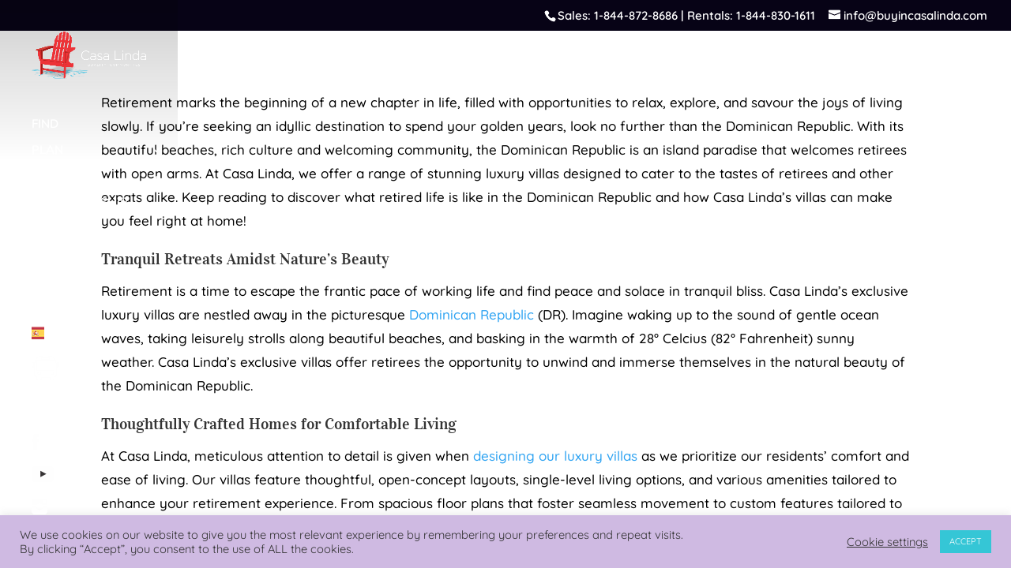

--- FILE ---
content_type: text/html; charset=utf-8
request_url: https://www.google.com/recaptcha/api2/anchor?ar=1&k=6Le1dUQsAAAAAFR4gAWqXMVpnp_iKCJJj-OlfF9A&co=aHR0cHM6Ly9idXlpbmNhc2FsaW5kYS5jb206NDQz&hl=en&v=PoyoqOPhxBO7pBk68S4YbpHZ&size=invisible&anchor-ms=20000&execute-ms=30000&cb=pgyvl53ze59r
body_size: 48756
content:
<!DOCTYPE HTML><html dir="ltr" lang="en"><head><meta http-equiv="Content-Type" content="text/html; charset=UTF-8">
<meta http-equiv="X-UA-Compatible" content="IE=edge">
<title>reCAPTCHA</title>
<style type="text/css">
/* cyrillic-ext */
@font-face {
  font-family: 'Roboto';
  font-style: normal;
  font-weight: 400;
  font-stretch: 100%;
  src: url(//fonts.gstatic.com/s/roboto/v48/KFO7CnqEu92Fr1ME7kSn66aGLdTylUAMa3GUBHMdazTgWw.woff2) format('woff2');
  unicode-range: U+0460-052F, U+1C80-1C8A, U+20B4, U+2DE0-2DFF, U+A640-A69F, U+FE2E-FE2F;
}
/* cyrillic */
@font-face {
  font-family: 'Roboto';
  font-style: normal;
  font-weight: 400;
  font-stretch: 100%;
  src: url(//fonts.gstatic.com/s/roboto/v48/KFO7CnqEu92Fr1ME7kSn66aGLdTylUAMa3iUBHMdazTgWw.woff2) format('woff2');
  unicode-range: U+0301, U+0400-045F, U+0490-0491, U+04B0-04B1, U+2116;
}
/* greek-ext */
@font-face {
  font-family: 'Roboto';
  font-style: normal;
  font-weight: 400;
  font-stretch: 100%;
  src: url(//fonts.gstatic.com/s/roboto/v48/KFO7CnqEu92Fr1ME7kSn66aGLdTylUAMa3CUBHMdazTgWw.woff2) format('woff2');
  unicode-range: U+1F00-1FFF;
}
/* greek */
@font-face {
  font-family: 'Roboto';
  font-style: normal;
  font-weight: 400;
  font-stretch: 100%;
  src: url(//fonts.gstatic.com/s/roboto/v48/KFO7CnqEu92Fr1ME7kSn66aGLdTylUAMa3-UBHMdazTgWw.woff2) format('woff2');
  unicode-range: U+0370-0377, U+037A-037F, U+0384-038A, U+038C, U+038E-03A1, U+03A3-03FF;
}
/* math */
@font-face {
  font-family: 'Roboto';
  font-style: normal;
  font-weight: 400;
  font-stretch: 100%;
  src: url(//fonts.gstatic.com/s/roboto/v48/KFO7CnqEu92Fr1ME7kSn66aGLdTylUAMawCUBHMdazTgWw.woff2) format('woff2');
  unicode-range: U+0302-0303, U+0305, U+0307-0308, U+0310, U+0312, U+0315, U+031A, U+0326-0327, U+032C, U+032F-0330, U+0332-0333, U+0338, U+033A, U+0346, U+034D, U+0391-03A1, U+03A3-03A9, U+03B1-03C9, U+03D1, U+03D5-03D6, U+03F0-03F1, U+03F4-03F5, U+2016-2017, U+2034-2038, U+203C, U+2040, U+2043, U+2047, U+2050, U+2057, U+205F, U+2070-2071, U+2074-208E, U+2090-209C, U+20D0-20DC, U+20E1, U+20E5-20EF, U+2100-2112, U+2114-2115, U+2117-2121, U+2123-214F, U+2190, U+2192, U+2194-21AE, U+21B0-21E5, U+21F1-21F2, U+21F4-2211, U+2213-2214, U+2216-22FF, U+2308-230B, U+2310, U+2319, U+231C-2321, U+2336-237A, U+237C, U+2395, U+239B-23B7, U+23D0, U+23DC-23E1, U+2474-2475, U+25AF, U+25B3, U+25B7, U+25BD, U+25C1, U+25CA, U+25CC, U+25FB, U+266D-266F, U+27C0-27FF, U+2900-2AFF, U+2B0E-2B11, U+2B30-2B4C, U+2BFE, U+3030, U+FF5B, U+FF5D, U+1D400-1D7FF, U+1EE00-1EEFF;
}
/* symbols */
@font-face {
  font-family: 'Roboto';
  font-style: normal;
  font-weight: 400;
  font-stretch: 100%;
  src: url(//fonts.gstatic.com/s/roboto/v48/KFO7CnqEu92Fr1ME7kSn66aGLdTylUAMaxKUBHMdazTgWw.woff2) format('woff2');
  unicode-range: U+0001-000C, U+000E-001F, U+007F-009F, U+20DD-20E0, U+20E2-20E4, U+2150-218F, U+2190, U+2192, U+2194-2199, U+21AF, U+21E6-21F0, U+21F3, U+2218-2219, U+2299, U+22C4-22C6, U+2300-243F, U+2440-244A, U+2460-24FF, U+25A0-27BF, U+2800-28FF, U+2921-2922, U+2981, U+29BF, U+29EB, U+2B00-2BFF, U+4DC0-4DFF, U+FFF9-FFFB, U+10140-1018E, U+10190-1019C, U+101A0, U+101D0-101FD, U+102E0-102FB, U+10E60-10E7E, U+1D2C0-1D2D3, U+1D2E0-1D37F, U+1F000-1F0FF, U+1F100-1F1AD, U+1F1E6-1F1FF, U+1F30D-1F30F, U+1F315, U+1F31C, U+1F31E, U+1F320-1F32C, U+1F336, U+1F378, U+1F37D, U+1F382, U+1F393-1F39F, U+1F3A7-1F3A8, U+1F3AC-1F3AF, U+1F3C2, U+1F3C4-1F3C6, U+1F3CA-1F3CE, U+1F3D4-1F3E0, U+1F3ED, U+1F3F1-1F3F3, U+1F3F5-1F3F7, U+1F408, U+1F415, U+1F41F, U+1F426, U+1F43F, U+1F441-1F442, U+1F444, U+1F446-1F449, U+1F44C-1F44E, U+1F453, U+1F46A, U+1F47D, U+1F4A3, U+1F4B0, U+1F4B3, U+1F4B9, U+1F4BB, U+1F4BF, U+1F4C8-1F4CB, U+1F4D6, U+1F4DA, U+1F4DF, U+1F4E3-1F4E6, U+1F4EA-1F4ED, U+1F4F7, U+1F4F9-1F4FB, U+1F4FD-1F4FE, U+1F503, U+1F507-1F50B, U+1F50D, U+1F512-1F513, U+1F53E-1F54A, U+1F54F-1F5FA, U+1F610, U+1F650-1F67F, U+1F687, U+1F68D, U+1F691, U+1F694, U+1F698, U+1F6AD, U+1F6B2, U+1F6B9-1F6BA, U+1F6BC, U+1F6C6-1F6CF, U+1F6D3-1F6D7, U+1F6E0-1F6EA, U+1F6F0-1F6F3, U+1F6F7-1F6FC, U+1F700-1F7FF, U+1F800-1F80B, U+1F810-1F847, U+1F850-1F859, U+1F860-1F887, U+1F890-1F8AD, U+1F8B0-1F8BB, U+1F8C0-1F8C1, U+1F900-1F90B, U+1F93B, U+1F946, U+1F984, U+1F996, U+1F9E9, U+1FA00-1FA6F, U+1FA70-1FA7C, U+1FA80-1FA89, U+1FA8F-1FAC6, U+1FACE-1FADC, U+1FADF-1FAE9, U+1FAF0-1FAF8, U+1FB00-1FBFF;
}
/* vietnamese */
@font-face {
  font-family: 'Roboto';
  font-style: normal;
  font-weight: 400;
  font-stretch: 100%;
  src: url(//fonts.gstatic.com/s/roboto/v48/KFO7CnqEu92Fr1ME7kSn66aGLdTylUAMa3OUBHMdazTgWw.woff2) format('woff2');
  unicode-range: U+0102-0103, U+0110-0111, U+0128-0129, U+0168-0169, U+01A0-01A1, U+01AF-01B0, U+0300-0301, U+0303-0304, U+0308-0309, U+0323, U+0329, U+1EA0-1EF9, U+20AB;
}
/* latin-ext */
@font-face {
  font-family: 'Roboto';
  font-style: normal;
  font-weight: 400;
  font-stretch: 100%;
  src: url(//fonts.gstatic.com/s/roboto/v48/KFO7CnqEu92Fr1ME7kSn66aGLdTylUAMa3KUBHMdazTgWw.woff2) format('woff2');
  unicode-range: U+0100-02BA, U+02BD-02C5, U+02C7-02CC, U+02CE-02D7, U+02DD-02FF, U+0304, U+0308, U+0329, U+1D00-1DBF, U+1E00-1E9F, U+1EF2-1EFF, U+2020, U+20A0-20AB, U+20AD-20C0, U+2113, U+2C60-2C7F, U+A720-A7FF;
}
/* latin */
@font-face {
  font-family: 'Roboto';
  font-style: normal;
  font-weight: 400;
  font-stretch: 100%;
  src: url(//fonts.gstatic.com/s/roboto/v48/KFO7CnqEu92Fr1ME7kSn66aGLdTylUAMa3yUBHMdazQ.woff2) format('woff2');
  unicode-range: U+0000-00FF, U+0131, U+0152-0153, U+02BB-02BC, U+02C6, U+02DA, U+02DC, U+0304, U+0308, U+0329, U+2000-206F, U+20AC, U+2122, U+2191, U+2193, U+2212, U+2215, U+FEFF, U+FFFD;
}
/* cyrillic-ext */
@font-face {
  font-family: 'Roboto';
  font-style: normal;
  font-weight: 500;
  font-stretch: 100%;
  src: url(//fonts.gstatic.com/s/roboto/v48/KFO7CnqEu92Fr1ME7kSn66aGLdTylUAMa3GUBHMdazTgWw.woff2) format('woff2');
  unicode-range: U+0460-052F, U+1C80-1C8A, U+20B4, U+2DE0-2DFF, U+A640-A69F, U+FE2E-FE2F;
}
/* cyrillic */
@font-face {
  font-family: 'Roboto';
  font-style: normal;
  font-weight: 500;
  font-stretch: 100%;
  src: url(//fonts.gstatic.com/s/roboto/v48/KFO7CnqEu92Fr1ME7kSn66aGLdTylUAMa3iUBHMdazTgWw.woff2) format('woff2');
  unicode-range: U+0301, U+0400-045F, U+0490-0491, U+04B0-04B1, U+2116;
}
/* greek-ext */
@font-face {
  font-family: 'Roboto';
  font-style: normal;
  font-weight: 500;
  font-stretch: 100%;
  src: url(//fonts.gstatic.com/s/roboto/v48/KFO7CnqEu92Fr1ME7kSn66aGLdTylUAMa3CUBHMdazTgWw.woff2) format('woff2');
  unicode-range: U+1F00-1FFF;
}
/* greek */
@font-face {
  font-family: 'Roboto';
  font-style: normal;
  font-weight: 500;
  font-stretch: 100%;
  src: url(//fonts.gstatic.com/s/roboto/v48/KFO7CnqEu92Fr1ME7kSn66aGLdTylUAMa3-UBHMdazTgWw.woff2) format('woff2');
  unicode-range: U+0370-0377, U+037A-037F, U+0384-038A, U+038C, U+038E-03A1, U+03A3-03FF;
}
/* math */
@font-face {
  font-family: 'Roboto';
  font-style: normal;
  font-weight: 500;
  font-stretch: 100%;
  src: url(//fonts.gstatic.com/s/roboto/v48/KFO7CnqEu92Fr1ME7kSn66aGLdTylUAMawCUBHMdazTgWw.woff2) format('woff2');
  unicode-range: U+0302-0303, U+0305, U+0307-0308, U+0310, U+0312, U+0315, U+031A, U+0326-0327, U+032C, U+032F-0330, U+0332-0333, U+0338, U+033A, U+0346, U+034D, U+0391-03A1, U+03A3-03A9, U+03B1-03C9, U+03D1, U+03D5-03D6, U+03F0-03F1, U+03F4-03F5, U+2016-2017, U+2034-2038, U+203C, U+2040, U+2043, U+2047, U+2050, U+2057, U+205F, U+2070-2071, U+2074-208E, U+2090-209C, U+20D0-20DC, U+20E1, U+20E5-20EF, U+2100-2112, U+2114-2115, U+2117-2121, U+2123-214F, U+2190, U+2192, U+2194-21AE, U+21B0-21E5, U+21F1-21F2, U+21F4-2211, U+2213-2214, U+2216-22FF, U+2308-230B, U+2310, U+2319, U+231C-2321, U+2336-237A, U+237C, U+2395, U+239B-23B7, U+23D0, U+23DC-23E1, U+2474-2475, U+25AF, U+25B3, U+25B7, U+25BD, U+25C1, U+25CA, U+25CC, U+25FB, U+266D-266F, U+27C0-27FF, U+2900-2AFF, U+2B0E-2B11, U+2B30-2B4C, U+2BFE, U+3030, U+FF5B, U+FF5D, U+1D400-1D7FF, U+1EE00-1EEFF;
}
/* symbols */
@font-face {
  font-family: 'Roboto';
  font-style: normal;
  font-weight: 500;
  font-stretch: 100%;
  src: url(//fonts.gstatic.com/s/roboto/v48/KFO7CnqEu92Fr1ME7kSn66aGLdTylUAMaxKUBHMdazTgWw.woff2) format('woff2');
  unicode-range: U+0001-000C, U+000E-001F, U+007F-009F, U+20DD-20E0, U+20E2-20E4, U+2150-218F, U+2190, U+2192, U+2194-2199, U+21AF, U+21E6-21F0, U+21F3, U+2218-2219, U+2299, U+22C4-22C6, U+2300-243F, U+2440-244A, U+2460-24FF, U+25A0-27BF, U+2800-28FF, U+2921-2922, U+2981, U+29BF, U+29EB, U+2B00-2BFF, U+4DC0-4DFF, U+FFF9-FFFB, U+10140-1018E, U+10190-1019C, U+101A0, U+101D0-101FD, U+102E0-102FB, U+10E60-10E7E, U+1D2C0-1D2D3, U+1D2E0-1D37F, U+1F000-1F0FF, U+1F100-1F1AD, U+1F1E6-1F1FF, U+1F30D-1F30F, U+1F315, U+1F31C, U+1F31E, U+1F320-1F32C, U+1F336, U+1F378, U+1F37D, U+1F382, U+1F393-1F39F, U+1F3A7-1F3A8, U+1F3AC-1F3AF, U+1F3C2, U+1F3C4-1F3C6, U+1F3CA-1F3CE, U+1F3D4-1F3E0, U+1F3ED, U+1F3F1-1F3F3, U+1F3F5-1F3F7, U+1F408, U+1F415, U+1F41F, U+1F426, U+1F43F, U+1F441-1F442, U+1F444, U+1F446-1F449, U+1F44C-1F44E, U+1F453, U+1F46A, U+1F47D, U+1F4A3, U+1F4B0, U+1F4B3, U+1F4B9, U+1F4BB, U+1F4BF, U+1F4C8-1F4CB, U+1F4D6, U+1F4DA, U+1F4DF, U+1F4E3-1F4E6, U+1F4EA-1F4ED, U+1F4F7, U+1F4F9-1F4FB, U+1F4FD-1F4FE, U+1F503, U+1F507-1F50B, U+1F50D, U+1F512-1F513, U+1F53E-1F54A, U+1F54F-1F5FA, U+1F610, U+1F650-1F67F, U+1F687, U+1F68D, U+1F691, U+1F694, U+1F698, U+1F6AD, U+1F6B2, U+1F6B9-1F6BA, U+1F6BC, U+1F6C6-1F6CF, U+1F6D3-1F6D7, U+1F6E0-1F6EA, U+1F6F0-1F6F3, U+1F6F7-1F6FC, U+1F700-1F7FF, U+1F800-1F80B, U+1F810-1F847, U+1F850-1F859, U+1F860-1F887, U+1F890-1F8AD, U+1F8B0-1F8BB, U+1F8C0-1F8C1, U+1F900-1F90B, U+1F93B, U+1F946, U+1F984, U+1F996, U+1F9E9, U+1FA00-1FA6F, U+1FA70-1FA7C, U+1FA80-1FA89, U+1FA8F-1FAC6, U+1FACE-1FADC, U+1FADF-1FAE9, U+1FAF0-1FAF8, U+1FB00-1FBFF;
}
/* vietnamese */
@font-face {
  font-family: 'Roboto';
  font-style: normal;
  font-weight: 500;
  font-stretch: 100%;
  src: url(//fonts.gstatic.com/s/roboto/v48/KFO7CnqEu92Fr1ME7kSn66aGLdTylUAMa3OUBHMdazTgWw.woff2) format('woff2');
  unicode-range: U+0102-0103, U+0110-0111, U+0128-0129, U+0168-0169, U+01A0-01A1, U+01AF-01B0, U+0300-0301, U+0303-0304, U+0308-0309, U+0323, U+0329, U+1EA0-1EF9, U+20AB;
}
/* latin-ext */
@font-face {
  font-family: 'Roboto';
  font-style: normal;
  font-weight: 500;
  font-stretch: 100%;
  src: url(//fonts.gstatic.com/s/roboto/v48/KFO7CnqEu92Fr1ME7kSn66aGLdTylUAMa3KUBHMdazTgWw.woff2) format('woff2');
  unicode-range: U+0100-02BA, U+02BD-02C5, U+02C7-02CC, U+02CE-02D7, U+02DD-02FF, U+0304, U+0308, U+0329, U+1D00-1DBF, U+1E00-1E9F, U+1EF2-1EFF, U+2020, U+20A0-20AB, U+20AD-20C0, U+2113, U+2C60-2C7F, U+A720-A7FF;
}
/* latin */
@font-face {
  font-family: 'Roboto';
  font-style: normal;
  font-weight: 500;
  font-stretch: 100%;
  src: url(//fonts.gstatic.com/s/roboto/v48/KFO7CnqEu92Fr1ME7kSn66aGLdTylUAMa3yUBHMdazQ.woff2) format('woff2');
  unicode-range: U+0000-00FF, U+0131, U+0152-0153, U+02BB-02BC, U+02C6, U+02DA, U+02DC, U+0304, U+0308, U+0329, U+2000-206F, U+20AC, U+2122, U+2191, U+2193, U+2212, U+2215, U+FEFF, U+FFFD;
}
/* cyrillic-ext */
@font-face {
  font-family: 'Roboto';
  font-style: normal;
  font-weight: 900;
  font-stretch: 100%;
  src: url(//fonts.gstatic.com/s/roboto/v48/KFO7CnqEu92Fr1ME7kSn66aGLdTylUAMa3GUBHMdazTgWw.woff2) format('woff2');
  unicode-range: U+0460-052F, U+1C80-1C8A, U+20B4, U+2DE0-2DFF, U+A640-A69F, U+FE2E-FE2F;
}
/* cyrillic */
@font-face {
  font-family: 'Roboto';
  font-style: normal;
  font-weight: 900;
  font-stretch: 100%;
  src: url(//fonts.gstatic.com/s/roboto/v48/KFO7CnqEu92Fr1ME7kSn66aGLdTylUAMa3iUBHMdazTgWw.woff2) format('woff2');
  unicode-range: U+0301, U+0400-045F, U+0490-0491, U+04B0-04B1, U+2116;
}
/* greek-ext */
@font-face {
  font-family: 'Roboto';
  font-style: normal;
  font-weight: 900;
  font-stretch: 100%;
  src: url(//fonts.gstatic.com/s/roboto/v48/KFO7CnqEu92Fr1ME7kSn66aGLdTylUAMa3CUBHMdazTgWw.woff2) format('woff2');
  unicode-range: U+1F00-1FFF;
}
/* greek */
@font-face {
  font-family: 'Roboto';
  font-style: normal;
  font-weight: 900;
  font-stretch: 100%;
  src: url(//fonts.gstatic.com/s/roboto/v48/KFO7CnqEu92Fr1ME7kSn66aGLdTylUAMa3-UBHMdazTgWw.woff2) format('woff2');
  unicode-range: U+0370-0377, U+037A-037F, U+0384-038A, U+038C, U+038E-03A1, U+03A3-03FF;
}
/* math */
@font-face {
  font-family: 'Roboto';
  font-style: normal;
  font-weight: 900;
  font-stretch: 100%;
  src: url(//fonts.gstatic.com/s/roboto/v48/KFO7CnqEu92Fr1ME7kSn66aGLdTylUAMawCUBHMdazTgWw.woff2) format('woff2');
  unicode-range: U+0302-0303, U+0305, U+0307-0308, U+0310, U+0312, U+0315, U+031A, U+0326-0327, U+032C, U+032F-0330, U+0332-0333, U+0338, U+033A, U+0346, U+034D, U+0391-03A1, U+03A3-03A9, U+03B1-03C9, U+03D1, U+03D5-03D6, U+03F0-03F1, U+03F4-03F5, U+2016-2017, U+2034-2038, U+203C, U+2040, U+2043, U+2047, U+2050, U+2057, U+205F, U+2070-2071, U+2074-208E, U+2090-209C, U+20D0-20DC, U+20E1, U+20E5-20EF, U+2100-2112, U+2114-2115, U+2117-2121, U+2123-214F, U+2190, U+2192, U+2194-21AE, U+21B0-21E5, U+21F1-21F2, U+21F4-2211, U+2213-2214, U+2216-22FF, U+2308-230B, U+2310, U+2319, U+231C-2321, U+2336-237A, U+237C, U+2395, U+239B-23B7, U+23D0, U+23DC-23E1, U+2474-2475, U+25AF, U+25B3, U+25B7, U+25BD, U+25C1, U+25CA, U+25CC, U+25FB, U+266D-266F, U+27C0-27FF, U+2900-2AFF, U+2B0E-2B11, U+2B30-2B4C, U+2BFE, U+3030, U+FF5B, U+FF5D, U+1D400-1D7FF, U+1EE00-1EEFF;
}
/* symbols */
@font-face {
  font-family: 'Roboto';
  font-style: normal;
  font-weight: 900;
  font-stretch: 100%;
  src: url(//fonts.gstatic.com/s/roboto/v48/KFO7CnqEu92Fr1ME7kSn66aGLdTylUAMaxKUBHMdazTgWw.woff2) format('woff2');
  unicode-range: U+0001-000C, U+000E-001F, U+007F-009F, U+20DD-20E0, U+20E2-20E4, U+2150-218F, U+2190, U+2192, U+2194-2199, U+21AF, U+21E6-21F0, U+21F3, U+2218-2219, U+2299, U+22C4-22C6, U+2300-243F, U+2440-244A, U+2460-24FF, U+25A0-27BF, U+2800-28FF, U+2921-2922, U+2981, U+29BF, U+29EB, U+2B00-2BFF, U+4DC0-4DFF, U+FFF9-FFFB, U+10140-1018E, U+10190-1019C, U+101A0, U+101D0-101FD, U+102E0-102FB, U+10E60-10E7E, U+1D2C0-1D2D3, U+1D2E0-1D37F, U+1F000-1F0FF, U+1F100-1F1AD, U+1F1E6-1F1FF, U+1F30D-1F30F, U+1F315, U+1F31C, U+1F31E, U+1F320-1F32C, U+1F336, U+1F378, U+1F37D, U+1F382, U+1F393-1F39F, U+1F3A7-1F3A8, U+1F3AC-1F3AF, U+1F3C2, U+1F3C4-1F3C6, U+1F3CA-1F3CE, U+1F3D4-1F3E0, U+1F3ED, U+1F3F1-1F3F3, U+1F3F5-1F3F7, U+1F408, U+1F415, U+1F41F, U+1F426, U+1F43F, U+1F441-1F442, U+1F444, U+1F446-1F449, U+1F44C-1F44E, U+1F453, U+1F46A, U+1F47D, U+1F4A3, U+1F4B0, U+1F4B3, U+1F4B9, U+1F4BB, U+1F4BF, U+1F4C8-1F4CB, U+1F4D6, U+1F4DA, U+1F4DF, U+1F4E3-1F4E6, U+1F4EA-1F4ED, U+1F4F7, U+1F4F9-1F4FB, U+1F4FD-1F4FE, U+1F503, U+1F507-1F50B, U+1F50D, U+1F512-1F513, U+1F53E-1F54A, U+1F54F-1F5FA, U+1F610, U+1F650-1F67F, U+1F687, U+1F68D, U+1F691, U+1F694, U+1F698, U+1F6AD, U+1F6B2, U+1F6B9-1F6BA, U+1F6BC, U+1F6C6-1F6CF, U+1F6D3-1F6D7, U+1F6E0-1F6EA, U+1F6F0-1F6F3, U+1F6F7-1F6FC, U+1F700-1F7FF, U+1F800-1F80B, U+1F810-1F847, U+1F850-1F859, U+1F860-1F887, U+1F890-1F8AD, U+1F8B0-1F8BB, U+1F8C0-1F8C1, U+1F900-1F90B, U+1F93B, U+1F946, U+1F984, U+1F996, U+1F9E9, U+1FA00-1FA6F, U+1FA70-1FA7C, U+1FA80-1FA89, U+1FA8F-1FAC6, U+1FACE-1FADC, U+1FADF-1FAE9, U+1FAF0-1FAF8, U+1FB00-1FBFF;
}
/* vietnamese */
@font-face {
  font-family: 'Roboto';
  font-style: normal;
  font-weight: 900;
  font-stretch: 100%;
  src: url(//fonts.gstatic.com/s/roboto/v48/KFO7CnqEu92Fr1ME7kSn66aGLdTylUAMa3OUBHMdazTgWw.woff2) format('woff2');
  unicode-range: U+0102-0103, U+0110-0111, U+0128-0129, U+0168-0169, U+01A0-01A1, U+01AF-01B0, U+0300-0301, U+0303-0304, U+0308-0309, U+0323, U+0329, U+1EA0-1EF9, U+20AB;
}
/* latin-ext */
@font-face {
  font-family: 'Roboto';
  font-style: normal;
  font-weight: 900;
  font-stretch: 100%;
  src: url(//fonts.gstatic.com/s/roboto/v48/KFO7CnqEu92Fr1ME7kSn66aGLdTylUAMa3KUBHMdazTgWw.woff2) format('woff2');
  unicode-range: U+0100-02BA, U+02BD-02C5, U+02C7-02CC, U+02CE-02D7, U+02DD-02FF, U+0304, U+0308, U+0329, U+1D00-1DBF, U+1E00-1E9F, U+1EF2-1EFF, U+2020, U+20A0-20AB, U+20AD-20C0, U+2113, U+2C60-2C7F, U+A720-A7FF;
}
/* latin */
@font-face {
  font-family: 'Roboto';
  font-style: normal;
  font-weight: 900;
  font-stretch: 100%;
  src: url(//fonts.gstatic.com/s/roboto/v48/KFO7CnqEu92Fr1ME7kSn66aGLdTylUAMa3yUBHMdazQ.woff2) format('woff2');
  unicode-range: U+0000-00FF, U+0131, U+0152-0153, U+02BB-02BC, U+02C6, U+02DA, U+02DC, U+0304, U+0308, U+0329, U+2000-206F, U+20AC, U+2122, U+2191, U+2193, U+2212, U+2215, U+FEFF, U+FFFD;
}

</style>
<link rel="stylesheet" type="text/css" href="https://www.gstatic.com/recaptcha/releases/PoyoqOPhxBO7pBk68S4YbpHZ/styles__ltr.css">
<script nonce="q_5tYZsfC5VhAjxM0Re8Tw" type="text/javascript">window['__recaptcha_api'] = 'https://www.google.com/recaptcha/api2/';</script>
<script type="text/javascript" src="https://www.gstatic.com/recaptcha/releases/PoyoqOPhxBO7pBk68S4YbpHZ/recaptcha__en.js" nonce="q_5tYZsfC5VhAjxM0Re8Tw">
      
    </script></head>
<body><div id="rc-anchor-alert" class="rc-anchor-alert"></div>
<input type="hidden" id="recaptcha-token" value="[base64]">
<script type="text/javascript" nonce="q_5tYZsfC5VhAjxM0Re8Tw">
      recaptcha.anchor.Main.init("[\x22ainput\x22,[\x22bgdata\x22,\x22\x22,\[base64]/[base64]/[base64]/ZyhXLGgpOnEoW04sMjEsbF0sVywwKSxoKSxmYWxzZSxmYWxzZSl9Y2F0Y2goayl7RygzNTgsVyk/[base64]/[base64]/[base64]/[base64]/[base64]/[base64]/[base64]/bmV3IEJbT10oRFswXSk6dz09Mj9uZXcgQltPXShEWzBdLERbMV0pOnc9PTM/bmV3IEJbT10oRFswXSxEWzFdLERbMl0pOnc9PTQ/[base64]/[base64]/[base64]/[base64]/[base64]\\u003d\x22,\[base64]\\u003d\\u003d\x22,\x22wo51wrPDh2UQwoHCoCxNLsKVTcKwUVvCjW3DocK5IcKvwqnDrcOnEcK4RMK6HwUsw4tYwqbChx5facOwwpYywpzCk8KxETDDgcOzwo1hJXbCij9Zwo/[base64]/[base64]/CqEDCi8O2ecKewpVaQyfDvcOYw6hfw48Ew67CpMOvU8K5SDtPTMKQw4PCpMOzwqUMasOZw5zCv8K3SlNXdcK+w4IbwqAtVcO1w4oMw4MOQcOEw7kpwpNvN8OVwr8/[base64]/CpsKEAjZnbsKEcyAewoVlPzIpSnlhH3ACw7fDlsKYwq7DtXzDmz5zwrYfw5bCu1HCjsO/[base64]/DgHx1a8KjY8OXQGgPc8O9woxlwrc9d13CpMOtSTp7BMKbwofCtQR/w4dAIkQXFmTCiWTCo8KLw67CscOvNjHDoMKSw4nDrMOtOgNVL1zCscOoMVnDqBonwo9rw5oOPF/DgMOsw7hKMWdvLcKmw55iUcKrw4hnG2ZXKADDvX0OdcOlwrFRwo/Cvn7CvsOdwqZ0esKQV05BBWgOwo7DjsOofMKRw6HDjAllFzPCp25ZwqlWw5rCo1pqDztswofChQs8dlZ/N8OdNsORw6wQw5PDtgjDpFZMw5bCmQwvw5TCgTcsBcOhwol0w7bDr8Olw67CiMKoFsOaw4fDoUkCw6ZNw5h+DsK9H8K2wqUdVsOlwr8/[base64]/[base64]/[base64]/[base64]/[base64]/Cp0FNw6TCqwbCqMOSMR0pw4kzHBxVw73Dl8K1EGDCgGMXe8OXL8KxAsKmRMOGwrFPw6bDsgEOY1rDjknCq0rCnk0VX8Kuw5QdBMO/ZG4ywr3Dn8K+EUVDVsOJBsObw5HCowvCmV8cJFEgwr/[base64]/K8KNwqLDu8KswqPDuj4MwotqclItEMOVw4bDqHd3QMOjwqbDlWN1QUHCkC82R8O5DMKITh7Dg8K+TMK/wokTwonDkzDDqQtZOQNyJWDDssO/[base64]/CkVUyQcOAQzkFwo3CmStpwqfDgkzCk0TCg8KOwqXCnsOrNMOERcOvaVDDqEvCpcK8w4/DsMK5NSHCicO2acKzwq7DhgfDhMKDVcKdKEJTViQ0VMKmwonCkA7CrMKHOsKjw7LDhB3CkMOfw5cfw4QhwqYKK8K8CSLDrcKew6LCqsOFwrI2w7I5Bz/ClnpfasOJw6jCr07DqcOqXcOAYcKrw61Yw7zCggfClmUFSMKWQsKYEm9gQcOvRcOzw4EAb8OCBWfCl8KtwpDDmMKqOzzCvkAPQcKkEljDlcKSw4IDw6t7MDIdQcKHK8KtwrvCpsOOw6nDj8Oxw5DCjUrDjsK9w6NHFBfCunTCl8K/XMOJw47DiFECw4HDrzYHwp7DpEvDoik5RcOvwq4Cw6oTw7fCucO1w6zCl1tQXSbDiMOOZWtMV8OBw4sRCXPCssOkwrzDqDVTw7EuQUYbwpAiwq3CusKAwp0rwqbCo8Ozwp5Bwoo2w6xyIGPDl0l6MgQew6kbHix7GsK2w6TDmAp4Nygpwo/Cm8KJNR1xPEAEw6nDlMKPw4nCt8OCwrEGw7rCk8OAwpRRW8KBw5/[base64]/CqDklwr8Aw6PDtsOYwqUfOG1Mw5RAw7XDuSTCn8OOw5EAwqpXwqImaMKNwr3DrW0xw5gXGT4gw4rDigvCmxhcwr40w7rCjE7DsjnDmsOTwq1cKcOMw5jCkhEyH8Onw70Cw51SUMKnasKjw7hyazcpwo4NwrRYGit6w5Uhw6p7wpcyw4cxMEQ1VQNXw6ceBhZ/FcORUk3DpUdZQ294w65PScKsVEPDkl7Dlnp8WEfDgcKiwq5MPm7Cpw/[base64]/[base64]/CjcKjw7XCo2/DihLDjS3DgMKuwqrCscKaKMKjw7c7PcOKbMKUHsO7OcK+w78Tw6g9wpLDiMK6wrJKOcKCwrvDthZ+QcKsw6g4wqwqw55uw5NvQMOQPsO1BcOqLBg9QDdXVATCrSjDs8KaUcOowo1PawNiJ8O6w6XDrRHDmlhWH8K5w73ChcKCw67DssKGCcK4w5LDoz/[base64]/Do8Odw6fCn1vCvsK2ScORw6x5wr5TAzQqTsKHw6LDhsOAwo/ChcK1I8O8Uh3Ciz5/wqbDsMOKKcKvwotSwrkFD8Ovw7FtGWfCv8OywqlKTMKFITHCrcOXCwcjamASQGjCo0J+KRnDksKeFmtEYsOZXMKjw7/Cu1zDmcOOw7BHw7nCmhbDvsKWFWvDkcODS8KKPE3Dh2PDgkRvwrpgw4dbworDiEPDk8K+BWXCvsOyFHPDrjjDs24qw4/CniA+wo8nw6zCnkd0wr0gasKbXsKNwpvDsGIpw5XCucOuRsOWwp9tw74awp3ChgQQeX3CmW3CvMKDw7jCjkDDiCUwTyg9FMOowo1XwoTDucKZwoTDpBPCgygXwpk/XcKywp3Dq8Kzw4LDqjkTwpkdHcKDwrLCv8OBT2UZwrArKMOiVMKQw54BVR7Dtk4Jw7XCvcKKX3ENfEXCpcKTT8O/wprDiMKBFcK0w6sNP8OKVDfDiVrDnsORbMK2w5/[base64]/[base64]/Cg2hmSAvDjMOrT8OPw4EAw4UdH8KewrjDklrDiBZdw7ghbsOufcKSw4PDi3BpwqY/[base64]/CrRQ2wphzw54fZAtVw6DDk8Kcwq/DpxXCqcKoPsOcw6UgMMOTwpBpRSbCqsKZwoXDoDTCscKAFsKgw5HDvGLCpcK3w785w4bCiWJLbjFWVsKfwqZGw5HCrMKDK8OmwprCscOgwpvCrsOIcwcIFcK6M8KRcSwvDE/CjCwIwpMPTE/[base64]/wph6IsOOAGpNwoUDfk7DqMOscsOIwoTCtTsLND7DpjPCsMKKw4DCtsOlwoXDlg99w7zDl0fDlMOyw6APw7/DsDxKVsKaI8Kyw6bDvMOBBCXCiUJOw6TCtcOIwqlwwpPDtivCksKMcTIIDFIrXg4RQMKTw73CtEF0aMKhw4UoM8Ksb0nCj8O7woHChsKXwqlIBnoSDmlvcBZ2CcOvw6U/[base64]/[base64]/[base64]/[base64]/wrHDiAnDk8OyX8Ouw74jCyNeNRPDtAxcwrfDr8O5BDrCoMKNGSJDF8O0w5fDkcKkw7fCphDCpMOANAzDmMKjw50PwqbCjg/DgMObHMO+w4QWAWEUwqHDiwluSzDDlUYVExo2w4pew67Cm8Ozw5sQVhMdNjsOwo7DhlzCgGosO8K9JQbDp8OHRSTDpUTDrsK5ZDhFe8Kbw7zDtBlsw6bDgcKOfcKOw7vDqMO5w4N5wqXDnMKCGm/[base64]/[base64]/Di8KMeSjCq8KRw5jDjsOkw4UywrDDm8OcXio/wp/Ck3LCg1jCqnsRFCMjQ14WwobCvMK2wr9Pw5vDsMKJaXjCvsOMWijDqHXCmT3CoDtewrppw7fDqT8ww7TDtjNgAXjCmiwuaUPDnDUBw47DqsOsMsKLw5XCvcKjKMKaGsKjw5x/w4NawqDCoQTCjBAPw5TCgQdDw6rCtinDmMOwAsO8ZkQ0GsOhEQg7wprCsMO2wrpcS8KCbm/Dlh/CiCrCgsKzGhJOXcOYw4rCqiHCgMOkwrPDs2VSTE/CgMOhw7HCu8OAwoHCuD1twqXDtMO3woZjw7V0w4AmPXM4w4bDgsKkGhzCt8OSYzTDgWbDqMOsEWJGwqsnwo5qw6dlw5fDmypNw7IYNMO9w4w2wrPDjT1yHsOewrzDmMK/FMOBLldtV0JEeXHCusK8cMOdBcOcw4UDUsOpP8OZb8KsOcKtwqTDohXCmgMvQELClsKwaRzDvMOtw6HCrsOTchDDoMOGLyZEQgzDq2Idw7XCuMKue8OLecODw6DDq1/Cg21bwrvDmsK3JGnDpVkqUzjCuGw2JDlkenDCqEhTwq8RwoZYKwpQwqVjM8K8XMOULMOUwpHCmsKhwrvClG/[base64]/[base64]/w752fsKMScKxw7jCu8O6w40oZcOAwpTDhiPCgcOWwpbDlsOqGhA3NjHDo0zDpjA7A8KWAw7DpMKzw5MWNAYFwrjCg8K3Px7DpmBQwq/Cv0kZQsK8bMKaw69wwpdEQQgUw5fCryXCm8K+I2oIZxgAJ0HCm8OnUAvDrTDChhkKRcOwwojCtMKoGkVrwrMRwrnCsDcxWnnCsRE5wpp6wqtUbUEkF8O/wpPCo8Kbwrdtw7/Cr8KuFzvCo8OBw4pfwoTCvUTCq8OjRTfCs8Kxw4VQw5gAwrbDosK3wo01w6vCtAfDiMOvwpZJHAXCr8KXS2jDnUIbNFvCusOaL8KlScO/w4omN8KUw4MrXXVmeA7CgRs4PRRxw5VneEA5aTwWMGUCw5U0w7kqwoMywq/CgzQDw6sCw4xwBcOhw78bSMK3CcOBw51Rw6Z5XXh1wrxWMsKCw6R0w5vDmShow6tvG8KtIxQawrzCqMOzDsOCwqYIcwwjNMOaKFHDqkJ1w6vCrMKhajLCmkfDpMOJEcOpc8K/[base64]/Ch8K5wrTDvMO8w6dAw4FeJcOTwrc0w7FZG8OWwprCq1PCt8OmworDisOvSMOWa8Ovw4UaE8OnGMKUDF3CjsOhw5vDiCXDrcONwoUZwpfCm8K5wr7CrkwtwqXDosOHOsOSG8OoI8OfQMObw5FPw4HCocOZw4DCvsKfw67DgsOxSsK4w4sgwol/GMKWw44WwoPDlVswYFdNw5QNwr5KICxbZsKTwrPCo8KtwqnChwPDpyweM8KcV8OHVcOow5HCusOHFzHDkmpLFx7DkcOIGcOTD2ELdsOeBnDDl8KGNcKfwrbCqsOkKsKGw6nDlG/DjS3DqU7Cp8OWw6vDoMKwITYVAnVsJTnCssO7w5bCg8Kiwp3Ds8OvYMK2OjZvXV40wokUYsOoKhDDscOFw5oww7vCggMZwrHCqsKZwq/Cph3DgcOdw4HDp8OewpZuwqt8LsKOwpDDlcOlHMOhMcOWwpTCt8O4An/CjR7Dkl3ClcOlw6VzBH9cL8Oxwr05AMOGwq3DvsOkTTTCq8O3ZcKSwobCrsKWEcKQFQBfbSTCrMK0WsO6bR9Rw7HChnoqEMKxSxB2wpbDl8KOen/ChsKWw5drPsKKY8OnwpJow5VhZcOyw6oTNDBwbgYvV1/[base64]/Di8OwwobCnSPDiizDlcOOwqlBM8K4w5s/[base64]/CuHvCjEYoTcKISsOAwoLDnMKzwoTDpxzDvGPCiWLCvsOqw6wtMz/DqxHDhjfClsKVFMOcw7V/wokPDMKZVE01w4ZEeklawrPCqMORK8K1IifDi2rCq8ONwoHDlwpMwprCt17DtUE1NATDkXUMZRnDrMO4UcKGw6YuwoNAw50ZUG5GMDvCp8Kow4HCgjJTw5bCpB3DszfDu8O/[base64]/[base64]/Dt0fCqQdGasKCZMOlwpvCkMKYw6gywpjCm8Knw7ItdwZ7JxNUwr5tw4HDrsOCZcKqIgPCj8KSwpLDnsOaB8OwX8OZOsKzesK5RFHDvgTCllPDkEjChcOgPxfCjHLDiMKtwosOwp/Dllwvw6vDhsOhS8K9VkF1Wmspw6VNEMKFwq/CiCZVI8KCw4MPw5Z9TmnCk2scbkw2QwbChEcURibChHPDhXBfwpzDm0tOwovCk8KQaCZuwpPCg8Orw6xpw7Vyw6NPUMOkwpLCqSLDngXCqX5GwrXDp2HDk8O9wq0VwqJtX8K8wrfCi8OKwppxw5w+w6XDnVHCsgdVbhvCusOnw7/CpsK5GcOIw7/DvFLDm8Oec8KBEksqwpbDtsOKLk9yQcK3dAwywpsLwqUBwqU3VcODEFHCj8Kow70Qa8KuSzQvw41gw4TCkTdcIMOmEU7DssKmHgTCt8O2PiFSwrFMw6o/bcKXw7vDu8OyZsKCLiEnw7nCgMO6w68Ia8OXwpx5woLDpQJcAcOWUz/Ck8ONawnCkXDCo1vDvMK/wrnCvsOoBgLCpcOdHiM7wr0jCzFVw74ASmvCoRXDrCAca8OXWcK7w63DnEbCqMOBw5LDlUHDgnDDsmjCnsK3w5h2w7E0B2MJCcK9wrHCnRPCocOqwqXCoRZ6P3UAexjDmhBzwoPDqTo/wqxqKAbCjcK4w77ChsOzTnXCrizCn8KITMOEHnwCwojDg8O8wqLCsF8eA8OQKMO+wpfCuFfCoybDs0TDmCXChT0hUcOhMFhIHAgzwp9zdcOOw4oKQ8KvYTsmc2DDpj/CjcO4DQjCrQYxYcKuJUPDgMOvC3bDgcO5TsKYKihkw4vDvsOjXR/CjMO3NWnDl1lqwoVow7lmwpIcwpElwqckZHrDslTDucKJLXoWejTDq8K4wp8aHnHCk8K0QC3Ctj3Dm8K/IcKfOsKuCsOhw4RKwqnDlzfCi1bDlD85wrDChcKmSA5OwoZzQsOvTsOIw7JdNMOAGkttbnVBwqQODTXCoHLCpcOVdEPDvcOswp/DnMObcz0Twq7CgcOXw5LDqWjCmR8oSjNpLMKELMO7I8OHZsKow549wrvCkcOvDsOlfyTDnxBewpUZS8Kkw57DjcKTwo82wppbGlPDqX/CnXnDlWrCkRkVwoEOI2MMLF1Ew7ITHMKuwpTDrl/[base64]/[base64]/w747BMKhdj3Ci8ObCS46w5g1bURqb8ODUcKBBz3CjzIYWG3Dq3BJw49mMGTDg8OND8OzwqzCh0rDm8Oqw5LCksK/NT0bwrTChsKiwop/wr1rLMKxS8OLN8OUwpMpw67DoUDCrMOWDEnCr2/CqMO0VkDDp8KwGMKvw5DDusOowql1w7xDWlLCpMODJn9NwpTCnyHDrUXDgndsMXB+w6jDvmk/[base64]/CqcKmwpgAw5fCsDTDr8KVwqXDr8O8wrfCmsO4csKpKsOTV2suwroqw7xtLXfCrlDDgkfCicO6wp4mWMOtW04vwpVKXsOVQwUqwpzDmsKLw6/DhMOPw5s3U8K6wqfDjwzCk8OITsOrbATCn8OJLCLCk8KnwroHwq3Ci8KMwpcTPmPCosKGSWItw7TCllFEw4DDqENCX2AMw7N/wopMUsKnDV3Ch3HDocOowrLClQBKw4rDjMKNw4PCusOhW8OXYEbClsK/[base64]/DhUPCrTDDjBR1dMKywpLCpcKcw7bCsz4mw6PDo8ORfD/Di8O/w6fCqcO8fEQRwoDCujoLGX1Ww4TDucO8wqPCnmJGBljDizPDi8K8HcKhF3A7w4/DgsK9TMK2wqhhw6hNwqnCikDCkk4eMy7Dj8KHXcKcw4Irw5nDiSTDhn81w4HCozrClMOLKEIcMyBmbmzDo35EwrDDpXfDlcOnw7bDjD3CgsO2IMKmwrDCicOHGMO3LiHDlxYwd8OFQ0HDt8OEZsKuM8Kow6PCrMKXwrIOwrrChW3Cum8qXVYfaB/Dvx3DusO5WMOKw5HCpcK/wr7Dl8OvwptqUW0VISkaR3gIYcO3w5LCtAPDrgg2w6Z4w6DDocKdw4YCw5XCt8KHWzQ7w79SX8KLfn/Di8OlN8OofjtrwqvDuTbDucO9Rk0vN8OwwoTDsQEAwrzDssOSw4N2w4LDpx5BCcOuQMO9FzHDqMKoAhdXwq05VsOPLX3DoGVUwrUSwpAXwrIFTCjCsWvCi0/DjHnDnHvDhsKQBidxLBgzwqvDrEQzw5PCmsOXw5I4wq/DgcOZXGoAw6JuwpxNVMKXIj7CrGnDsMKZSmdNAgjDp8OkdRzCqy4Fw4Ymw7kTOQwyOH/CusKmZnrCs8KnFsK6ZcOjwqBAd8KDSlsXw4rCq17DoRlEw51IUxpiw69ywqDDiBXDkmEwVFtQw5rDj8KXw7ENwrIUFMKuwp8PwpzDisOow5/[base64]/[base64]/Drn43GVUAwr3CjExkFx3CnDDDhsO+XsOJT1fCtW5aHMKSwp7CgRwRw7PClA/CsMOBUsKzOX0iWsKowpUUw74oMMO3WcOIHArDscKVbE0rw5rCv01JdsO6w6vCmcKXw6zDqMK3wrB3wo4UwqJ3w4pqw7TCmHFCwoh/ECjCv8OEdMOcwptrw7jDrh5awqVYwqPDkHHDqRLCqcKowrl+LsOHFsKQFAjChcKYf8Kyw7t3w6TChhUowpQjKUHDsit7w6QoehlPaVXCq8K9woLDpcOFRgBywrDCjEMVZMO9QxN3w6dawpPCl2bCmXnDtU7ClsOqwpQWw5VTwr/CkMOJbMO6XjzCk8KIwq0Hw4J2w593wrhOw5YMwrlbw7wBIVl/w4U4AGc6BjLCsmxrwobDkcK1w5zDgcKFdMOZb8O4w49EwpU/VGrClSMeMnQJw5nDkFY/w6bCjsOuw5I4Q3xQwrbCqsOgaWnDmMODAcK1CnnDqkMgeADDvcObNnJuUcOuEEPDg8O2IcKzSlDDqngZwo3DpcOqEcOQwonDuwjCs8KicUnCjXlKw7h/woJ/[base64]/CoWTChcKNLARbw4bCmX5ywoLCnR1ZQSPDggjCoD7Ct8OzwozDlsOKfVzDtBrDlsOkKzUJw7/CnmoYwpcYT8KkEsOmSlJUwqFCcMK1L2o7wpUuwo3Ch8KBCsOlWynCjgTDk3/DnXPDucOuw5LDu8ORwqc4RMOqDi8ARFEnR1vCm0HCiTfChFjDjk0fAMKhFcKYwqvCnAXDmnLDj8KVWx/DkcKjOMOFwo/DjMKtWsO7McKvw4MGJ0guw4jDt3rCtsK7wqLCnjLCukvCkQ1Iw4nCm8KxwoobUMKMw6jCvxfCmMOVPCTDjMOLwqYMCjMOC8KGFXVMw6MMbMOcwobCj8K0D8KnwovDlsKfwr7DgU9Iwql3woNfw63CvcOkbkPCtn/[base64]/DqGDDl8KCwopWMsOZWsKewq9ESSbDhsKjwrnCjcKPw5DCs8KQVRzCucOYA8K7w45BfnhDPTnCk8KWw7bDkcKGwp3Dj2lQAXNfZAjCmsKwbsOpVMKGw4/DlcOEwolVXcO0UMK1w7nDrMOKwojChwQTPMKsFRk0JcKqw6k+TsKfcsKRw5fDrsKmYyAqEzPDucKyWcKAGBQWSUfCh8OrPUYKJU8lw553w50wWMOIwqplwrjDig04Nz/[base64]/[base64]/CgDvDiWLCkcOcUXZUwpQkXxzDqHjDuRbCiMK2LhYwwpvDiG3DrsOBw6XDhMOKKzk+KMOPw5DCrH/DnMKHNzoFw5ghwpDDnUPDmy5aJ8Ogw4zCqcOnAWXDnsKlTC3DicOsfCfDosOlHU7Cg0dwM8K/bsKdwpHDiMKgw4LCsVrCgsKfwqtpd8ODw5ZcwonCnFTCiw/[base64]/DgxnDogzDqTfCrcOFwqQsGgPDrkXDtcKqRcKew54+w7ETw7nCoMKbwqVuXhjCtBJELAcpwqHDoMKUEMO8wpXCqyR3wqs0HDvDjsOOXsO4bsKnZcKKw7fCh2FOw7/DvMK1wrUSwrrCpljDscKfb8O9wrtMwrbClHfDhURNYh/[base64]/CrSpewqDCl17CoDHDl8Obw43DiGgRw7bDpsKQwrLDsXzCo8O3w4LDg8ONK8KNMxAdAcOLW04BM1x9w7l/w5nDkyTCon/CnMO7JQHCozbCmsOCBMKBw4rCu8O7w40Ow6nCtgnCsz8qE1c3w4fDpibCmsOLw7fCuMKDZsOTw6RNPA5Kw4YgOhUHFSRtQsOoYgnCpsKyQg9fw5M1w4rCnsKxfcKvNWfCtDtWw7QGImrClVsTQMOnwojDqWjCsndgW8KkfjQswo/Cljpfw5E8T8Ovwr3CkcKxecOGw6jCqg/[base64]/Co8KzGErDocKOw50jbsKPwptXw5wlw4nCucO5A8KtK011eMOsS0fCkcKACklmw6o5wqFuPMOtfsKWXThhw5Unw6zCscKwZifDmsKSwrbDhSo8R8OtPXYXGsOXSR/[base64]/[base64]/Q8OJw7XClRguw7jCh8ORNQhmwoE1fcOnLsK+wrhaN0zDrHtZUsO2CDDCv8O1DcKNa3PDpVvDl8OGaAs3w4RcworCizTCjR3CjDbDhMOKwo/[base64]/[base64]/CoFcHw6TDoCfDuXfDkMKrasOtwpVvwoTCnFHCgUPDpMKbJSDDrsOPbsKaw6fDpkNrAFfChcOVMl7Dsis/w6PDmcOrDjzDpcOvwroywpABFMKfIsKFQ1XCvy/CuTcDwoYCRHfDv8KfwpXCssKww43CqsOUwpwtw6hKwqjCgMKZwqfCh8O/[base64]/DpSrDh8OTDcKUwq7DsSvDm1k1Vj3DqkY+Zi7DrDzDjGDDih/DpMKEw6dLw5DCl8Oywqosw7odfXU9wqowFcOtNsOnOMKHw5A/[base64]/wpLDvMKWMEdewqLDkFIBZsK1w5rCm8KdJ8K7wowKKMOfIsOxbHVzw6QFHsOUw7LDqBXCisOdRCYnayM8wrXCswFRwq/[base64]/DognDjcOvwq3CvXLDpMOEw6DCjMOiTcOsJcOla0fCtUFgMMK8w47DoMKUwrPDvsKdw4dpwqtSw6TDq8K8G8Kkwr/CmRPCr8KaJw7DlsOyw6ZAZSrCqMO5CcOfX8OEw43Ci8KyPQ7Cm0/DpcKJwpMIw41yw6N6Y3V/DxciwrTCtA/Dlj1PZg9kw5EGbhc8P8OnY3NNw4oLHjkNwrsuacKGc8KFZjPCkmHDlMKvw6DDtkHDocOIPRcbIGnCjcKiw7/DrcKjZsOsIcOOwrLCtkXDu8K/EUvCp8O9N8Ozwr7Cg8OiQh7DhHXDvnfDhcOPX8OzbsOnWsOxwpFxFMOzwpLCtcO/[base64]/OMKRw7QdfsKww5Juw7HDucKuP0TCscO/YV/ChzLCocO7JcKdw4fCh2xKwpDCicOpworDhMKMwprDmXpmCsKjEXgxwq3CsMOmw7bCsMOTwpTDhcOUwp0pwp1uc8Kew4LCuRMBUG8Ow6M+a8Kgwr/CgsKZw6xQwrzCrMOuTsOOworCtsOnSWDDtMKZwps5w4wUw4RGdl5IwrZhH2IxKsKRdXDCqnQeAnIlwozDnsOnUcO/QMKSw40Vw5JAw47CpcKmwq/[base64]/DiTXDo8KLIBE/RXZLwpUiwo9/esK5w7JtS2vCicKzw6nCrcKPbsOEYsKbw67CjMKawq3DjTDDj8Oww6HDmsKsI1Etw5TChsOYwqPDljI8wqrDuMOEw6/DkxMkw7BBO8KXARTCmsKVw6c/bcOBKwbDil16e3pWZsKRw6p7IxfDqmPCnCRdA1N4aTvDhcOuwpnCsFDCjAECNQY7woh6GDYdwrPCnMKTwoV6w6ljw5LDtMK6wo0Aw6kawrzDp0vCqCLCrsKwwqjDuBHCjH/DksO5w4A1wqdpwqVCcsOkwrzDrzICc8Oxw70edMK8MMONPMO6QSVvbMKMLMOcNEoCdip5woZWwpjDinImNsK9DUpSw6B7NkDCrS/DqMOow7ozwr7Cr8K3wqzDvGfCuV86woV1fsOww4ISw5zDm8OGMsK9w7jCsxwDw7AaF8KDw64nOk8fw6/DqMKpHcOcw5Y0TTvCv8OKSsKuw5rCgMOHw7dZJsKNwrXCssKIccK/GCDDqMOrwo/CjmHDnQjCnMKfwqLCnsOZQMOYwp/CpcO6aFzCqkHDr3fDtsO1wpocwozDmjcEw7wMwrVeP8KqwojDri/DiMKSG8KoPCdEMMKYGgfCssKRCX9LdcKcMsKTwpJIw4HCgQc6BMOKwqo6SwbDrcKiwqjDrMK7wqBew6XCpUUqb8Kow5EqX2TDqcKYYsKFwrnDlMONWcOMSMKFwoQXRmgZw4rDtF87F8O7w7/[base64]/QcKUwoA1w5DDknzDsgPDjDFxTGpDGsO/KGcmwqrCrQ1nM8OEwrNFb1rDvVNkw6Q3w7REAyTCtD8OwpjDqsKGwp9PKMKOw4EMLDzDkwpsI1p5woHCrcKhaWIzw4vDlsKTwprCoMKkEMKLw7jDmcOZw5N/w4/CrcONw5w+wrrCj8O+w5/DoxxGwrPCkxbDnMOTPUbCtQrClDnCpgRsT8KbLFPDlzBgw5Jow5hkwpDDpngxwoVewq7DnMKgw4ZewoXDh8KcOAxdC8KAZsODEMKuwprCnFXCvXbCsiEVwpXDtkzDg30+TMKRw43Dp8Krw7rCgcKPw4bCpcKabcKBwqjDq2/DrDXCrsO2Z8KFDMKjByZ6w77Ds0nDoMKOF8OiMMKuMzQjRcOeWcOdQwjDlSZdfsKew43DncOKw6/Cg0kKw5krw4pwwoBGw6bClWXCgw0gw4bDnAbCgMO0eg0gw5xaw4sZwqoEQ8KvwrxpGMK1wqzDnMKsVMK/ajVcw7PDi8OFKRx+LHDCpcK5w7zDnSLDlzbCvcKfGBTDj8OLwrLChgYda8Oiw7IjUV02cMKhwrnDrhLDi1URwpNIasK9ZABhwp3Dr8O5Q3MVUyrDh8ONCn/CizPCtcKRQ8OyYEgCwqpFXsK/[base64]/Ckx3ClnfCtsK5w5TCpE9NYcOqAGzCvnbDg8Kmw79lwqvDgMO6wokOVlfDqjkWwo4GFsK5SHxuF8Kbwp9Ia8OdwpTDkMOpK3/CksKgw4/CuDfDlsKCw6fChMK+woMtw6khcG0Xw7TCjjoYQcKQwqfDisOsT8K5wonDrMKuw5kQfXJOOMKeF8KVwqkMIMOFHsOIF8O2w5PCqHnCh23DrMOIwrXCncKzwpp9bMO+wq/Dk0QnDTfChno9w7oow5YQwofCkWPCvsOZw4HDnk1+wozCnMOaLgrChMOUw5l6wrHCrTVpwotiwrIEw7hJw7vDm8O8QMK2w78Hw51IRsKHAcOzCxjCi1XCncO4csKbLcKBwrdjw613T8Olw7w/w4pTw5RrWMKhw7bCtMOSfFJHw5k8wqTDnMO0PsOJw6PCucKPwoECwo/[base64]/Oh3Cn2UpNj9Vwoovw7bDtMKYw6dxecORwrZxw7/DgggPwqvDlTbDt8O/Mi9jwotBIUFhw7LCoHnDvcOfIsOVfBYudsO3wpvChCDCucKGB8KSwqbCsXrDmHoacMKEc2bCqcKUwqcfw7HDukXDuQglwqNGdybDoMKDGsOhw7fDiy5YYCpnScKYdMKxaD/[base64]/Co3w9bsKGbSDDicKVw5jCjSPCpl3ClcOxPsO8FsKYw5BYw7zCk0g7RW9fw6g4wqJyDTR4dWgkw6kqw7FDwo3DmXMgPl3Cn8KEw7RXw60/w6zCpsKxwqTCmMK3SsOQVCR1w6Z8wro+w6Qtw6AJwp/DrzLCl3/CrsOxw7FNJ0pGwofDmsOgXcOhRkUlw6wvAT4bEcOgbwEEfMOcOcO8w6LDvMKlenzCpsKLRilCbXR2w57CmRDDoQTDuHoHUsKvfgvCvkVqHMKbS8OtOcK6wrzCh8K/[base64]/CmcKLNMOjAAHDtcKFwpZIESgLw6bCqsOQBjvDiBIjw7LDn8Kzw4jCl8O1RMOQX39abzB1wqpcwrJ6w4ZWwrLCj2nCoE7DsCQuw7LDr057w4xQPQ9Gw5nChW3DlMKTPG1jZRTCkl3Cq8KyaU/[base64]/DkBFkwqo/aUYzfxclw7YOwrvDsAZgKcOfTxLDpAvCqXLDucKhfsK5w5x/VWAFwr4eAV09UMO3VHJ2woHDmCxFwph1T8KhHQYCNsOpw5bDosOBwqLDgMO8TsO4woMdT8K1wo/Dv8KpwrrCh0ETe0rDs0sDw4fClm/DjxYnwpUqNcOJwofDvMO4wpnCo8OIAyTDqB4/wr3Di8OQKsOpw68iw7XDhBzDtSHDggDCi31YFMO4WBjDiw9iw5XChFw9wrFEw6chNkjDvMKtUcK/V8ORC8ORSMK/fcKDQS9VBsK9VMOxEEpAw67Cj1fCrGjCoS/ClRPDvWt9wqUaZ8OxFF0WwpHDvwp6CUbDsmgxwqnDtk7DgsKuw6bComoPw5bCpQNIwqbCocOgw5/DoMO3NjbCmMKsFWE1wpcBwrx3wrvDi0LCuRzDh3hoB8Kmw5RTQsKOwqZzVFjDmcKRaAd2CsK3w5HDplzCkSgfKStXw4TCkMO4ZcOdw58zwpIFwoNBw7o/aMO9w7fCqMOvBgPCscOEwofChsK6NFnCr8OWwqfCmE/CkWPCuMKlVEUERsKMw4NVw5XDrG3DgMOADsOwaB/DoSzDn8KoP8OEC0gLw4Qgc8OIw4w3CsOnHz8iwovDjsOIwrRBw7YDa3nDk0wswrzDs8Ktwq7Dv8KFwpldAmLCu8KMNWhVwpLDisKoKjEXJ8O/[base64]/Dp8O6P0zCisKVKW02wooxWSLDoMOBwqfDtMKIEnNewr89w7HDnQJWw6UPKV3Clz46w4rDvE/CgT3DqcKjHWLDlcO8w7vCjcKHwrd1ShA4w7EdTcOxa8O4Jk7CoMKmwpjCqMO/G8OzwrU8IMOpwoPCvcKEw7tuCcKTBcKZXQPCtsOJwqQrwpZcwoLCn37ClcOEw7TCgCrDosOpwq/Dh8KEIMOdSVNqw5/[base64]/DtsKrb8OjwrACeSzDhcKjTsKeaMKpRcO9w7/[base64]/YE/ChMKSwqMnQnHDosOew613wpQlHsOVAMKyLQ/CiXBbM8Kcw5vCkBx/FMOJHsO+wqobeMOxw7oqFGkTwpc8G0DCncOKw5pcaS3ChUFkNzHCtgo/[base64]/V8K6wq5/wpjDicOwW3/CqT3DpyPCm8Ovw6HDgXJBaMOmCsK+OcKRwoZ2wpzCpRbCvsOtw7MsWMK0XcK8c8KIAsK/w6dsw4RIwrx5f8OtwqHCm8KLw5RBwo/DvMO6w7gMwqUcwr4Hw7HDhl8Ww60cw73Dt8KawprCuAPDsUXCuBfDvDrDt8OywqvDvcKnwq0RAgA0BUxEaGTCjVvDgcOww6LCqMKcRcK8\x22],null,[\x22conf\x22,null,\x226Le1dUQsAAAAAFR4gAWqXMVpnp_iKCJJj-OlfF9A\x22,0,null,null,null,1,[21,125,63,73,95,87,41,43,42,83,102,105,109,121],[1017145,942],0,null,null,null,null,0,null,0,null,700,1,null,0,\[base64]/76lBhnEnQkZnOKMAhmv8xEZ\x22,0,1,null,null,1,null,0,0,null,null,null,0],\x22https://buyincasalinda.com:443\x22,null,[3,1,1],null,null,null,1,3600,[\x22https://www.google.com/intl/en/policies/privacy/\x22,\x22https://www.google.com/intl/en/policies/terms/\x22],\x22zPOBuEXaqCH6xKsRaa/WyErJf4pr5t9rY1nr8Oe1TSI\\u003d\x22,1,0,null,1,1769219262433,0,0,[113,202],null,[72,140,172,88,86],\x22RC-Kt4-f-5P2XAhHg\x22,null,null,null,null,null,\x220dAFcWeA4PmVfg3EX7lU586CMTLguBJD_rEwfPsLTZ6imwnAJbkChCXjLA_dFrVPz5iu3QfKde0Y6mjsJCLdPw5fk-rCz78JDSqA\x22,1769302062533]");
    </script></body></html>

--- FILE ---
content_type: text/plain;charset=UTF-8
request_url: https://jsv1.engagebay.com/jsapi/rest/leadgrabbers?apiKey=nbjsse3qe4lpdt60emmh7u17q8&origin=https%3A%2F%2Fbuyincasalinda.com
body_size: 1233
content:
[{"created_time":0,"updated_time":0,"version":"V1","is_popup_callout":true,"isEnableEmail":true,"is_recaptcha_enabled":false,"form_type":"RULE_BASED","build_type":"JQ_BUILDER","disable":false,"misc_settings":"{\"id\":4635803863744512,\"shortcutKey\":\"/\",\"widget\":{\"chatEnabled\":true,\"animationDisabled\":false,\"widgetVersion\":\"V2\",\"hideOnMobile\":false,\"chat_footer_settings\":[{\"tab\":\"Home\",\"enable\":true},{\"tab\":\"Messages\",\"enable\":true},{\"tab\":\"Help\",\"enable\":false},{\"tab\":\"Tickets\",\"enable\":false}],\"showOnlyOnManualTrigger\":false,\"colorCode\":\"#b81818\",\"colorCode2\":\"#de1212\",\"welcomeGreetingEnabled\":true,\"title\":\"Support team\",\"welcome_message\":\"Hi, we're glad to have you here. Please ask us anything, we'd love to assist you.\",\"welcome_message_placeholder\":\"Send a message\",\"default_profile_image\":\"https://dashboardassets.eb-pages.com/uploads/6413678564605952/chair_2_(2).jpg\",\"position\":\"RIGHT\",\"header_message\":\"Your Conversations\",\"empty_chat_list_message\":\"You do not have any previous chats\",\"new_conversation_btn_text\":\"Start a new conversation\",\"home_page_welcome_message\":\"Welcome to Casa Linda! \",\"logo_url\":\"https://dashboardassets.eb-pages.com/uploads/6413678564605952/chair_2_(1).jpg\"},\"systemMessage\":{\"CHAT_SESSION_CLOSED_TO_AGENT\":\"%agent_name% closed this chat.\",\"CHAT_SESSION_CLOSED_TO_VISITOR\":\"The agent has closed this chat. Please send a message to reopen it.\",\"ASK_USER_DETAILS_TO_AGENT\":\"Asked for contact details.\",\"ASK_USER_DETAILS_TO_VISITOR\":\"Asked for contact details.\",\"CHAT_MESSAGE_OFFLINE_STATUS_MESSAGE_ENABLED\":true,\"CHAT_MESSAGE_OFFLINE_STATUS_MESSAGE\":\"Sorry, there are no available agents at this time. We will respond to you as soon as the first agent is available.\",\"CONNTECT_TO_BOT_TO_CHAT_BUTTON_TEXT\":\"If you have any further questions, please reach out to our support team.\"},\"businessHours\":{\"showOnlyOnBusinessHours\":false,\"considerUsersBusinessHours\":false,\"timeZone\":\"America/Los_Angeles\",\"daySettings\":\"[{\\\"day\\\":\\\"monday\\\",\\\"isActive\\\":\\\"true\\\",\\\"timeFrom\\\":\\\"08:00\\\",\\\"timeTill\\\":\\\"17:00\\\"},{\\\"day\\\":\\\"tuesday\\\",\\\"isActive\\\":\\\"true\\\",\\\"timeFrom\\\":\\\"08:00\\\",\\\"timeTill\\\":\\\"17:00\\\"},{\\\"day\\\":\\\"wednesday\\\",\\\"isActive\\\":\\\"true\\\",\\\"timeFrom\\\":\\\"08:00\\\",\\\"timeTill\\\":\\\"17:00\\\"},{\\\"day\\\":\\\"thursday\\\",\\\"isActive\\\":\\\"true\\\",\\\"timeFrom\\\":\\\"08:00\\\",\\\"timeTill\\\":\\\"17:00\\\"},{\\\"day\\\":\\\"friday\\\",\\\"isActive\\\":\\\"true\\\",\\\"timeFrom\\\":\\\"08:00\\\",\\\"timeTill\\\":\\\"17:00\\\"},{\\\"day\\\":\\\"saturday\\\",\\\"isActive\\\":\\\"true\\\",\\\"timeFrom\\\":\\\"08:00\\\",\\\"timeTill\\\":\\\"17:00\\\"},{\\\"day\\\":\\\"sunday\\\",\\\"isActive\\\":\\\"true\\\",\\\"timeFrom\\\":\\\"08:00\\\",\\\"timeTill\\\":\\\"17:00\\\"}]\"},\"prechat\":{\"enabled\":true,\"title\":\"Welcome!  Please ask us any question. We're here to help.\",\"info\":null,\"button_text\":\"Start conversation\",\"formData\":[{\"name\":\"name\",\"type\":\"text\",\"required\":true,\"visible\":true,\"placeholder\":\"Full Name\",\"field_type\":\"SYSTEM\",\"options\":\"\"},{\"name\":\"email\",\"type\":\"email\",\"required\":true,\"visible\":true,\"placeholder\":\"Email address - in case we're disconnected.\",\"field_type\":\"SYSTEM\",\"options\":\"\"},{\"name\":\"message\",\"type\":\"textarea\",\"required\":true,\"visible\":true,\"placeholder\":\"Enter message\",\"field_type\":\"SYSTEM\",\"options\":\"\"}]},\"offline\":{\"enabled\":true,\"title\":null,\"info\":null,\"formData\":[{\"name\":\"name\",\"type\":\"text\",\"required\":true,\"visible\":true,\"placeholder\":\"Full Name\",\"field_type\":\"SYSTEM\",\"options\":\"\"},{\"name\":\"email\",\"type\":\"email\",\"required\":true,\"visible\":true,\"placeholder\":\"Email Address\",\"field_type\":\"SYSTEM\",\"options\":\"\"}],\"button_text\":\"Start conversation\"},\"status\":\"ONLINE\",\"lastUpdatedTime\":1766092297,\"isWhiteLabelEnabled\":false,\"isWebRuleEnabled\":false,\"domainId\":\"6413678564605952\",\"isDomainBusinessHour\":true,\"botPrefs\":[],\"flowPrefs\":[]}","misc_data":{"allowed_features":["PAGE_ANALYTICS"]},"rules":[],"or_rules":[],"webRules":[],"webAutomations":[],"addCountryAsTag":false,"addCityAsTag":false,"customFieldIds":[],"userIds":[],"formStats":{"isActive":true,"totalVisitors":0,"uniqueVisitors":0,"totalContacts":0,"presentContacts":0,"refreshContacts":false,"mobile":0,"desktop":0,"created_time":0,"updated_time":0},"pushContactToURL":true,"disableAutoFill":false,"newContactOnNewUniqueFieldData":true,"spamDetected":false,"curentJSAPILoggedinUser":4505816779194368,"curentJSAPITenantID":6413678564605952,"isBotEnabled":false,"isWAEnabled":false,"isOldWAEnabled":false,"formWhilteLabel":true,"forceUpdate":false,"email_domain_settings":{"free_service_domains":false},"websiteDomainID":6465765352669184,"clientInfo":"{\"geo_info\":{\"country\":\"US\",\"country_code\":\"US\",\"city\":\"Columbus\",\"region\":\"Ohio\",\"latitude\":\"39.96118\",\"longitude\":\"-82.99879\",\"continent\":\"NA\",\"ip_address\":\"3.16.125.192\"},\"country\":\"US\",\"country_code\":\"US\",\"city\":\"Columbus\",\"region\":\"Ohio\",\"latitude\":\"39.96118\",\"longitude\":\"-82.99879\",\"continent\":\"NA\",\"ip_address\":\"3.16.125.192\"}"}]